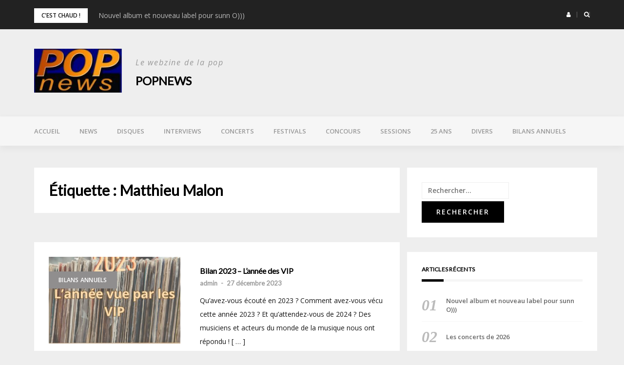

--- FILE ---
content_type: text/html; charset=UTF-8
request_url: https://www.popnews.com/tag/matthieu-malon/
body_size: 12574
content:
<!DOCTYPE html>
<html lang="fr-FR">
<head>
<meta charset="UTF-8">
<meta name="viewport" content="width=device-width, initial-scale=1">
<link rel="profile" href="http://gmpg.org/xfn/11">

<title>Matthieu Malon &#8211; POPnews</title>
<meta name='robots' content='max-image-preview:large' />
	<style>img:is([sizes="auto" i], [sizes^="auto," i]) { contain-intrinsic-size: 3000px 1500px }</style>
	<link rel='dns-prefetch' href='//fonts.googleapis.com' />
<link rel="alternate" type="application/rss+xml" title="POPnews &raquo; Flux" href="https://www.popnews.com/feed/" />
<link rel="alternate" type="application/rss+xml" title="POPnews &raquo; Flux des commentaires" href="https://www.popnews.com/comments/feed/" />
<link rel="alternate" type="application/rss+xml" title="POPnews &raquo; Flux de l’étiquette Matthieu Malon" href="https://www.popnews.com/tag/matthieu-malon/feed/" />
<script type="text/javascript">
/* <![CDATA[ */
window._wpemojiSettings = {"baseUrl":"https:\/\/s.w.org\/images\/core\/emoji\/16.0.1\/72x72\/","ext":".png","svgUrl":"https:\/\/s.w.org\/images\/core\/emoji\/16.0.1\/svg\/","svgExt":".svg","source":{"concatemoji":"https:\/\/www.popnews.com\/wp-includes\/js\/wp-emoji-release.min.js?ver=6.8.3"}};
/*! This file is auto-generated */
!function(s,n){var o,i,e;function c(e){try{var t={supportTests:e,timestamp:(new Date).valueOf()};sessionStorage.setItem(o,JSON.stringify(t))}catch(e){}}function p(e,t,n){e.clearRect(0,0,e.canvas.width,e.canvas.height),e.fillText(t,0,0);var t=new Uint32Array(e.getImageData(0,0,e.canvas.width,e.canvas.height).data),a=(e.clearRect(0,0,e.canvas.width,e.canvas.height),e.fillText(n,0,0),new Uint32Array(e.getImageData(0,0,e.canvas.width,e.canvas.height).data));return t.every(function(e,t){return e===a[t]})}function u(e,t){e.clearRect(0,0,e.canvas.width,e.canvas.height),e.fillText(t,0,0);for(var n=e.getImageData(16,16,1,1),a=0;a<n.data.length;a++)if(0!==n.data[a])return!1;return!0}function f(e,t,n,a){switch(t){case"flag":return n(e,"\ud83c\udff3\ufe0f\u200d\u26a7\ufe0f","\ud83c\udff3\ufe0f\u200b\u26a7\ufe0f")?!1:!n(e,"\ud83c\udde8\ud83c\uddf6","\ud83c\udde8\u200b\ud83c\uddf6")&&!n(e,"\ud83c\udff4\udb40\udc67\udb40\udc62\udb40\udc65\udb40\udc6e\udb40\udc67\udb40\udc7f","\ud83c\udff4\u200b\udb40\udc67\u200b\udb40\udc62\u200b\udb40\udc65\u200b\udb40\udc6e\u200b\udb40\udc67\u200b\udb40\udc7f");case"emoji":return!a(e,"\ud83e\udedf")}return!1}function g(e,t,n,a){var r="undefined"!=typeof WorkerGlobalScope&&self instanceof WorkerGlobalScope?new OffscreenCanvas(300,150):s.createElement("canvas"),o=r.getContext("2d",{willReadFrequently:!0}),i=(o.textBaseline="top",o.font="600 32px Arial",{});return e.forEach(function(e){i[e]=t(o,e,n,a)}),i}function t(e){var t=s.createElement("script");t.src=e,t.defer=!0,s.head.appendChild(t)}"undefined"!=typeof Promise&&(o="wpEmojiSettingsSupports",i=["flag","emoji"],n.supports={everything:!0,everythingExceptFlag:!0},e=new Promise(function(e){s.addEventListener("DOMContentLoaded",e,{once:!0})}),new Promise(function(t){var n=function(){try{var e=JSON.parse(sessionStorage.getItem(o));if("object"==typeof e&&"number"==typeof e.timestamp&&(new Date).valueOf()<e.timestamp+604800&&"object"==typeof e.supportTests)return e.supportTests}catch(e){}return null}();if(!n){if("undefined"!=typeof Worker&&"undefined"!=typeof OffscreenCanvas&&"undefined"!=typeof URL&&URL.createObjectURL&&"undefined"!=typeof Blob)try{var e="postMessage("+g.toString()+"("+[JSON.stringify(i),f.toString(),p.toString(),u.toString()].join(",")+"));",a=new Blob([e],{type:"text/javascript"}),r=new Worker(URL.createObjectURL(a),{name:"wpTestEmojiSupports"});return void(r.onmessage=function(e){c(n=e.data),r.terminate(),t(n)})}catch(e){}c(n=g(i,f,p,u))}t(n)}).then(function(e){for(var t in e)n.supports[t]=e[t],n.supports.everything=n.supports.everything&&n.supports[t],"flag"!==t&&(n.supports.everythingExceptFlag=n.supports.everythingExceptFlag&&n.supports[t]);n.supports.everythingExceptFlag=n.supports.everythingExceptFlag&&!n.supports.flag,n.DOMReady=!1,n.readyCallback=function(){n.DOMReady=!0}}).then(function(){return e}).then(function(){var e;n.supports.everything||(n.readyCallback(),(e=n.source||{}).concatemoji?t(e.concatemoji):e.wpemoji&&e.twemoji&&(t(e.twemoji),t(e.wpemoji)))}))}((window,document),window._wpemojiSettings);
/* ]]> */
</script>
<link rel='stylesheet' id='bootstrap-css' href='https://www.popnews.com/wp-content/themes/greatmag/bootstrap/css/bootstrap.min.css?ver=1' type='text/css' media='all' />
<style id='wp-emoji-styles-inline-css' type='text/css'>

	img.wp-smiley, img.emoji {
		display: inline !important;
		border: none !important;
		box-shadow: none !important;
		height: 1em !important;
		width: 1em !important;
		margin: 0 0.07em !important;
		vertical-align: -0.1em !important;
		background: none !important;
		padding: 0 !important;
	}
</style>
<link rel='stylesheet' id='wp-block-library-css' href='https://www.popnews.com/wp-includes/css/dist/block-library/style.min.css?ver=6.8.3' type='text/css' media='all' />
<style id='classic-theme-styles-inline-css' type='text/css'>
/*! This file is auto-generated */
.wp-block-button__link{color:#fff;background-color:#32373c;border-radius:9999px;box-shadow:none;text-decoration:none;padding:calc(.667em + 2px) calc(1.333em + 2px);font-size:1.125em}.wp-block-file__button{background:#32373c;color:#fff;text-decoration:none}
</style>
<style id='global-styles-inline-css' type='text/css'>
:root{--wp--preset--aspect-ratio--square: 1;--wp--preset--aspect-ratio--4-3: 4/3;--wp--preset--aspect-ratio--3-4: 3/4;--wp--preset--aspect-ratio--3-2: 3/2;--wp--preset--aspect-ratio--2-3: 2/3;--wp--preset--aspect-ratio--16-9: 16/9;--wp--preset--aspect-ratio--9-16: 9/16;--wp--preset--color--black: #000000;--wp--preset--color--cyan-bluish-gray: #abb8c3;--wp--preset--color--white: #ffffff;--wp--preset--color--pale-pink: #f78da7;--wp--preset--color--vivid-red: #cf2e2e;--wp--preset--color--luminous-vivid-orange: #ff6900;--wp--preset--color--luminous-vivid-amber: #fcb900;--wp--preset--color--light-green-cyan: #7bdcb5;--wp--preset--color--vivid-green-cyan: #00d084;--wp--preset--color--pale-cyan-blue: #8ed1fc;--wp--preset--color--vivid-cyan-blue: #0693e3;--wp--preset--color--vivid-purple: #9b51e0;--wp--preset--gradient--vivid-cyan-blue-to-vivid-purple: linear-gradient(135deg,rgba(6,147,227,1) 0%,rgb(155,81,224) 100%);--wp--preset--gradient--light-green-cyan-to-vivid-green-cyan: linear-gradient(135deg,rgb(122,220,180) 0%,rgb(0,208,130) 100%);--wp--preset--gradient--luminous-vivid-amber-to-luminous-vivid-orange: linear-gradient(135deg,rgba(252,185,0,1) 0%,rgba(255,105,0,1) 100%);--wp--preset--gradient--luminous-vivid-orange-to-vivid-red: linear-gradient(135deg,rgba(255,105,0,1) 0%,rgb(207,46,46) 100%);--wp--preset--gradient--very-light-gray-to-cyan-bluish-gray: linear-gradient(135deg,rgb(238,238,238) 0%,rgb(169,184,195) 100%);--wp--preset--gradient--cool-to-warm-spectrum: linear-gradient(135deg,rgb(74,234,220) 0%,rgb(151,120,209) 20%,rgb(207,42,186) 40%,rgb(238,44,130) 60%,rgb(251,105,98) 80%,rgb(254,248,76) 100%);--wp--preset--gradient--blush-light-purple: linear-gradient(135deg,rgb(255,206,236) 0%,rgb(152,150,240) 100%);--wp--preset--gradient--blush-bordeaux: linear-gradient(135deg,rgb(254,205,165) 0%,rgb(254,45,45) 50%,rgb(107,0,62) 100%);--wp--preset--gradient--luminous-dusk: linear-gradient(135deg,rgb(255,203,112) 0%,rgb(199,81,192) 50%,rgb(65,88,208) 100%);--wp--preset--gradient--pale-ocean: linear-gradient(135deg,rgb(255,245,203) 0%,rgb(182,227,212) 50%,rgb(51,167,181) 100%);--wp--preset--gradient--electric-grass: linear-gradient(135deg,rgb(202,248,128) 0%,rgb(113,206,126) 100%);--wp--preset--gradient--midnight: linear-gradient(135deg,rgb(2,3,129) 0%,rgb(40,116,252) 100%);--wp--preset--font-size--small: 13px;--wp--preset--font-size--medium: 20px;--wp--preset--font-size--large: 36px;--wp--preset--font-size--x-large: 42px;--wp--preset--spacing--20: 0.44rem;--wp--preset--spacing--30: 0.67rem;--wp--preset--spacing--40: 1rem;--wp--preset--spacing--50: 1.5rem;--wp--preset--spacing--60: 2.25rem;--wp--preset--spacing--70: 3.38rem;--wp--preset--spacing--80: 5.06rem;--wp--preset--shadow--natural: 6px 6px 9px rgba(0, 0, 0, 0.2);--wp--preset--shadow--deep: 12px 12px 50px rgba(0, 0, 0, 0.4);--wp--preset--shadow--sharp: 6px 6px 0px rgba(0, 0, 0, 0.2);--wp--preset--shadow--outlined: 6px 6px 0px -3px rgba(255, 255, 255, 1), 6px 6px rgba(0, 0, 0, 1);--wp--preset--shadow--crisp: 6px 6px 0px rgba(0, 0, 0, 1);}:where(.is-layout-flex){gap: 0.5em;}:where(.is-layout-grid){gap: 0.5em;}body .is-layout-flex{display: flex;}.is-layout-flex{flex-wrap: wrap;align-items: center;}.is-layout-flex > :is(*, div){margin: 0;}body .is-layout-grid{display: grid;}.is-layout-grid > :is(*, div){margin: 0;}:where(.wp-block-columns.is-layout-flex){gap: 2em;}:where(.wp-block-columns.is-layout-grid){gap: 2em;}:where(.wp-block-post-template.is-layout-flex){gap: 1.25em;}:where(.wp-block-post-template.is-layout-grid){gap: 1.25em;}.has-black-color{color: var(--wp--preset--color--black) !important;}.has-cyan-bluish-gray-color{color: var(--wp--preset--color--cyan-bluish-gray) !important;}.has-white-color{color: var(--wp--preset--color--white) !important;}.has-pale-pink-color{color: var(--wp--preset--color--pale-pink) !important;}.has-vivid-red-color{color: var(--wp--preset--color--vivid-red) !important;}.has-luminous-vivid-orange-color{color: var(--wp--preset--color--luminous-vivid-orange) !important;}.has-luminous-vivid-amber-color{color: var(--wp--preset--color--luminous-vivid-amber) !important;}.has-light-green-cyan-color{color: var(--wp--preset--color--light-green-cyan) !important;}.has-vivid-green-cyan-color{color: var(--wp--preset--color--vivid-green-cyan) !important;}.has-pale-cyan-blue-color{color: var(--wp--preset--color--pale-cyan-blue) !important;}.has-vivid-cyan-blue-color{color: var(--wp--preset--color--vivid-cyan-blue) !important;}.has-vivid-purple-color{color: var(--wp--preset--color--vivid-purple) !important;}.has-black-background-color{background-color: var(--wp--preset--color--black) !important;}.has-cyan-bluish-gray-background-color{background-color: var(--wp--preset--color--cyan-bluish-gray) !important;}.has-white-background-color{background-color: var(--wp--preset--color--white) !important;}.has-pale-pink-background-color{background-color: var(--wp--preset--color--pale-pink) !important;}.has-vivid-red-background-color{background-color: var(--wp--preset--color--vivid-red) !important;}.has-luminous-vivid-orange-background-color{background-color: var(--wp--preset--color--luminous-vivid-orange) !important;}.has-luminous-vivid-amber-background-color{background-color: var(--wp--preset--color--luminous-vivid-amber) !important;}.has-light-green-cyan-background-color{background-color: var(--wp--preset--color--light-green-cyan) !important;}.has-vivid-green-cyan-background-color{background-color: var(--wp--preset--color--vivid-green-cyan) !important;}.has-pale-cyan-blue-background-color{background-color: var(--wp--preset--color--pale-cyan-blue) !important;}.has-vivid-cyan-blue-background-color{background-color: var(--wp--preset--color--vivid-cyan-blue) !important;}.has-vivid-purple-background-color{background-color: var(--wp--preset--color--vivid-purple) !important;}.has-black-border-color{border-color: var(--wp--preset--color--black) !important;}.has-cyan-bluish-gray-border-color{border-color: var(--wp--preset--color--cyan-bluish-gray) !important;}.has-white-border-color{border-color: var(--wp--preset--color--white) !important;}.has-pale-pink-border-color{border-color: var(--wp--preset--color--pale-pink) !important;}.has-vivid-red-border-color{border-color: var(--wp--preset--color--vivid-red) !important;}.has-luminous-vivid-orange-border-color{border-color: var(--wp--preset--color--luminous-vivid-orange) !important;}.has-luminous-vivid-amber-border-color{border-color: var(--wp--preset--color--luminous-vivid-amber) !important;}.has-light-green-cyan-border-color{border-color: var(--wp--preset--color--light-green-cyan) !important;}.has-vivid-green-cyan-border-color{border-color: var(--wp--preset--color--vivid-green-cyan) !important;}.has-pale-cyan-blue-border-color{border-color: var(--wp--preset--color--pale-cyan-blue) !important;}.has-vivid-cyan-blue-border-color{border-color: var(--wp--preset--color--vivid-cyan-blue) !important;}.has-vivid-purple-border-color{border-color: var(--wp--preset--color--vivid-purple) !important;}.has-vivid-cyan-blue-to-vivid-purple-gradient-background{background: var(--wp--preset--gradient--vivid-cyan-blue-to-vivid-purple) !important;}.has-light-green-cyan-to-vivid-green-cyan-gradient-background{background: var(--wp--preset--gradient--light-green-cyan-to-vivid-green-cyan) !important;}.has-luminous-vivid-amber-to-luminous-vivid-orange-gradient-background{background: var(--wp--preset--gradient--luminous-vivid-amber-to-luminous-vivid-orange) !important;}.has-luminous-vivid-orange-to-vivid-red-gradient-background{background: var(--wp--preset--gradient--luminous-vivid-orange-to-vivid-red) !important;}.has-very-light-gray-to-cyan-bluish-gray-gradient-background{background: var(--wp--preset--gradient--very-light-gray-to-cyan-bluish-gray) !important;}.has-cool-to-warm-spectrum-gradient-background{background: var(--wp--preset--gradient--cool-to-warm-spectrum) !important;}.has-blush-light-purple-gradient-background{background: var(--wp--preset--gradient--blush-light-purple) !important;}.has-blush-bordeaux-gradient-background{background: var(--wp--preset--gradient--blush-bordeaux) !important;}.has-luminous-dusk-gradient-background{background: var(--wp--preset--gradient--luminous-dusk) !important;}.has-pale-ocean-gradient-background{background: var(--wp--preset--gradient--pale-ocean) !important;}.has-electric-grass-gradient-background{background: var(--wp--preset--gradient--electric-grass) !important;}.has-midnight-gradient-background{background: var(--wp--preset--gradient--midnight) !important;}.has-small-font-size{font-size: var(--wp--preset--font-size--small) !important;}.has-medium-font-size{font-size: var(--wp--preset--font-size--medium) !important;}.has-large-font-size{font-size: var(--wp--preset--font-size--large) !important;}.has-x-large-font-size{font-size: var(--wp--preset--font-size--x-large) !important;}
:where(.wp-block-post-template.is-layout-flex){gap: 1.25em;}:where(.wp-block-post-template.is-layout-grid){gap: 1.25em;}
:where(.wp-block-columns.is-layout-flex){gap: 2em;}:where(.wp-block-columns.is-layout-grid){gap: 2em;}
:root :where(.wp-block-pullquote){font-size: 1.5em;line-height: 1.6;}
</style>
<link rel='stylesheet' id='contact-form-7-css' href='https://www.popnews.com/wp-content/plugins/contact-form-7/includes/css/styles.css?ver=6.1.1' type='text/css' media='all' />
<link rel='stylesheet' id='ssb-front-css-css' href='https://www.popnews.com/wp-content/plugins/simple-social-buttons/assets/css/front.css?ver=6.1.0' type='text/css' media='all' />
<link rel='stylesheet' id='greatmag-style-css' href='https://www.popnews.com/wp-content/themes/greatmag/style.css?ver=6.8.3' type='text/css' media='all' />
<style id='greatmag-style-inline-css' type='text/css'>
.site-title,.site-title a,.site-title a:hover { color:#000000}
.site-description { color:#999999}
.site-branding { background-color:#eeeeee}
.navbar.bgf6 { background-color:#f6f6f6}
.top-header { background-color:#222222}
.navbar .navbar-nav > li > a { color:#999999}
.preloader,.progress-bar,.comment-form .btn:hover, .comment-form .btn:focus,.contact-form .btn,.back-to-page:hover, .back-to-page:focus,.ready-to-contact .btn,.dc2:first-letter,.list-style1 li:before,.navbar .navbar-nav > li .dropdown-menu > li .absp-cat:hover, .navbar .navbar-nav > li .dropdown-menu > li .absp-cat:focus,.absp-cat:hover, .absp-cat:focus,.btn-primary:hover, .btn-primary:focus,.button:hover,button:hover,input[type="button"]:hover,input[type="reset"]:hover,input[type="submit"]:hover { background-color:#f8c200}
a:hover,a:focus,.nav>li>a:hover, .nav>li>a:focus,.sidebar-area .widget a:hover,.ps-quote:before,.author-posts-link,.fun-fact .this-icon,.dc1:first-letter,.list-style3 li:before,.list-style2 li:before,.pbc-carousel .owl-prev:hover, .pbc-carousel .owl-prev:focus, .pbc-carousel .owl-next:hover, .pbc-carousel .owl-next:focus, .pbc-carousel2 .owl-prev:hover, .pbc-carousel2 .owl-prev:focus, .pbc-carousel2 .owl-next:hover, .pbc-carousel2 .owl-next:focus, .video-posts-carousel .owl-prev:hover, .video-posts-carousel .owl-prev:focus, .video-posts-carousel .owl-next:hover, .video-posts-carousel .owl-next:focus,.post-title-small:hover, .post-title-small:focus,.post-title-standard:hover, .post-title-standard:focus,.go-top:hover, .go-top:focus,.mob-social-menu li a:hover, .mob-social-menu li a:focus,.off-close,.navbar .navbar-nav > li .dropdown-menu > li .this-title a:hover, .navbar .navbar-nav > li .dropdown-menu > li .this-title a:focus,.section-title .this-title span,.breaking-news.media a:hover, .breaking-news.media a:focus, .review-stars li { color:#f8c200}
.comment-form .btn:hover, .comment-form .btn:focus,.fun-fact .this-icon,.login-drop { border-color:#f8c200}
.footer-widgets { background-color:#222222}
.footer-widgets, .footer-widgets a:not(:hover) { color:#bbbbbb}
.footer-widgets .widget-title { color:#ffffff}
.bottom-footer { background-color:#191919}
.site-info, .site-info a:not(:hover) { color:#ffffff}
body, .sidebar-area .widget, .sidebar-area .widget a, .sidebar-area .widget select { color:#141414}
body { font-family:Open Sans;}
h1,h2,h3,h4,h5,h6,.site-title,.post-title-standard,.post-title-small,.post-title-big { font-family:Lato;}
.site-title { font-size:24px; }
.site-description { font-size:16px; }
body { font-size:14px; }
.navbar .navbar-nav > li > a { font-size:13px; }
.post-title-standard { font-size:16px; }
.entry-title.post-title-big { font-size:24px; }
.widget-area .widget-title, .footer-widgets .widget-title { font-size:12px; }

</style>
<link rel='stylesheet' id='greatmag-fonts-css' href='https://fonts.googleapis.com/css?family=Open+Sans%3A400%2C400italic%2C600%2C600italic%7CLato%3A400%2C400italic%2C600%2C600italic&#038;subset=latin%2Clatin-ext%2Ccyrillic' type='text/css' media='all' />
<link rel='stylesheet' id='font-awesome-css' href='https://www.popnews.com/wp-content/themes/greatmag/fonts/font-awesome.min.css?ver=6.8.3' type='text/css' media='all' />
<link rel='stylesheet' id='simple-social-icons-font-css' href='https://www.popnews.com/wp-content/plugins/simple-social-icons/css/style.css?ver=3.0.2' type='text/css' media='all' />
<script type="text/javascript" src="https://www.popnews.com/wp-includes/js/jquery/jquery.min.js?ver=3.7.1" id="jquery-core-js"></script>
<script type="text/javascript" src="https://www.popnews.com/wp-includes/js/jquery/jquery-migrate.min.js?ver=3.4.1" id="jquery-migrate-js"></script>
<link rel="https://api.w.org/" href="https://www.popnews.com/wp-json/" /><link rel="alternate" title="JSON" type="application/json" href="https://www.popnews.com/wp-json/wp/v2/tags/1786" /><link rel="EditURI" type="application/rsd+xml" title="RSD" href="https://www.popnews.com/xmlrpc.php?rsd" />
<meta name="generator" content="WordPress 6.8.3" />
 <style media="screen">

		.simplesocialbuttons.simplesocialbuttons_inline .ssb-fb-like, .simplesocialbuttons.simplesocialbuttons_inline amp-facebook-like {
	  margin: ;
	}
		 /*inline margin*/
	
	
	
	
	
		.simplesocialbuttons.simplesocialbuttons_inline.simplesocial-round-icon button{
	  margin: ;
	}

	
			 /*margin-digbar*/

	
	
	
	
	
	
	
</style>

<!-- Open Graph Meta Tags generated by Simple Social Buttons 6.1.0 -->
<meta property="og:title" content="Bilan 2023 – L&rsquo;année des VIP - POPnews" />
<meta property="og:description" content="Qu&rsquo;avez-vous &eacute;cout&eacute; en 2023 ? Comment avez-vous v&eacute;cu cette ann&eacute;e 2023 ? Et qu&rsquo;attendez-vous de 2024 ? Des musiciens et acteurs du monde de la musique nous ont r&eacute;pondu ! Bruit Noir (album &ldquo;IV/III&rdquo; sorti en 2023) &ndash; Qu&rsquo;avez-vous &eacute;cout&eacute; en 2023 ? Phil Spector, coffret 1962-1969La F&eacute;line - TarbesSister Iodine - HollozoneThe Jesus and Mary Chain - Automatic&nbsp;21 Pilots,…" />
<meta property="og:url" content="https://www.popnews.com/2023/12/27/bilan-2023-lannee-des-vip/" />
<meta property="og:site_name" content="POPnews" />
<meta property="og:image" content="https://www.popnews.com/wp-content/uploads/2023/12/Playlist.jpg" />
<meta name="twitter:card" content="summary_large_image" />
<meta name="twitter:description" content="Qu&rsquo;avez-vous &eacute;cout&eacute; en 2023 ? Comment avez-vous v&eacute;cu cette ann&eacute;e 2023 ? Et qu&rsquo;attendez-vous de 2024 ? Des musiciens et acteurs du monde de la musique nous ont r&eacute;pondu ! Bruit Noir (album &ldquo;IV/III&rdquo; sorti en 2023) &ndash; Qu&rsquo;avez-vous &eacute;cout&eacute; en 2023 ? Phil Spector, coffret 1962-1969La F&eacute;line - TarbesSister Iodine - HollozoneThe Jesus and Mary Chain - Automatic&nbsp;21 Pilots,…" />
<meta name="twitter:title" content="Bilan 2023 – L&rsquo;année des VIP - POPnews" />
<meta property="twitter:image" content="https://www.popnews.com/wp-content/uploads/2023/12/Playlist.jpg" />
</head>

<body class="archive tag tag-matthieu-malon tag-1786 wp-custom-logo wp-theme-greatmag group-blog hfeed">
<div id="page" data-bodyimg="" class="site">
	<a class="skip-link screen-reader-text" href="#content">Skip to content</a>

		<div class="preloader">
		<div><span>Loading...</span></div>
	</div>
					<div class="top-search-form row">
			<form role="search" method="get" class="search-form" action="https://www.popnews.com/">
				<label>
					<span class="screen-reader-text">Rechercher :</span>
					<input type="search" class="search-field" placeholder="Rechercher…" value="" name="s" />
				</label>
				<input type="submit" class="search-submit" value="Rechercher" />
			</form>		</div>
				<div class="top-header row">
			<div class="container">
				<div class="row">
					<div class="col-sm-8">
						
	<div class="media breaking-news">
		<div class="media-left">
			<div class="bnews-label">C&#039;est chaud !</div>
		</div>
		<div class="media-body">
			<div class="bnews-ticker">
							<div class="item"><a href="https://www.popnews.com/2026/01/16/nouvel-album-et-nouveau-label-pour-sunn-o/" title="Nouvel album et nouveau label pour sunn O)))">Nouvel album et nouveau label pour sunn O)))</a></div>
							<div class="item"><a href="https://www.popnews.com/2026/01/16/les-concerts-de-2026/" title="Les concerts de 2026">Les concerts de 2026</a></div>
							<div class="item"><a href="https://www.popnews.com/2026/01/14/track-by-track-peau-de-serpent-de-benoit-tranchand/" title="Track by track – “Peau de serpent” de Benoît Tranchand">Track by track – “Peau de serpent” de Benoît Tranchand</a></div>
							<div class="item"><a href="https://www.popnews.com/2026/01/12/rassemblement-pour-bonnie-prince-billy/" title="Rassemblement pour Bonnie ‘Prince’ Billy">Rassemblement pour Bonnie ‘Prince’ Billy</a></div>
							<div class="item"><a href="https://www.popnews.com/2026/01/11/laura-perrudin-en-toute-simplicite/" title="Laura Perrudin en toute simplicité">Laura Perrudin en toute simplicité</a></div>
									</div>
		</div>
	</div>

						</div>
					<div class="col-sm-4 auth-social">
							<ul class="nav nav-pills auth-social-nav">
				<li class="dropdown">
			<a href="#" class="dropdown-toggle" data-toggle="dropdown" role="button" aria-haspopup="true" aria-expanded="false"><i class="fa fa-user"></i></a>
			<div class="dropdown-menu login-drop">
				<form name="loginform" id="loginform" action="https://www.popnews.com/wp-login.php" method="post"><p class="login-username">
				<label for="user_login">Identifiant ou adresse e-mail</label>
				<input type="text" name="log" id="user_login" autocomplete="username" class="input" value="" size="20" />
			</p><p class="login-password">
				<label for="user_pass">Mot de passe</label>
				<input type="password" name="pwd" id="user_pass" autocomplete="current-password" spellcheck="false" class="input" value="" size="20" />
			</p><p class="login-remember"><label><input name="rememberme" type="checkbox" id="rememberme" value="forever" /> Se souvenir de moi</label></p><p class="login-submit">
				<input type="submit" name="wp-submit" id="wp-submit" class="button button-primary" value="Se connecter" />
				<input type="hidden" name="redirect_to" value="https://www.popnews.com/tag/matthieu-malon/" />
			</p></form>				<div class="login-drop-footer">
					<a href="https://www.popnews.com/wp-login.php?action=lostpassword" title="Lost your password?">Lost your password?</a>
									</div>
			</div>
		</li>
		
				<li class="search-top"><a href="#"><i class="fa fa-search"></i></a></li>
		
		
	</ul>
						</div>
				</div>
			</div>
		</div>
		<header id="masthead" class="site-header">

			<div class="site-branding vhome3 row m0">
			<div class="container">
				<div class="main-logo">
					<div class="media">
												<div class="media-left">
							<div itemscope itemtype="https://schema.org/Brand"><a href="https://www.popnews.com/" class="custom-logo-link" rel="home"><img width="200" height="100" src="https://www.popnews.com/wp-content/uploads/2021/05/cropped-cropped-LOGO-popnews-1.jpg" class="custom-logo" alt="POPnews" decoding="async" /></a></div>						</div>
												<div class="media-body">
															<p class="site-description site-slogan">Le webzine de la pop</p>
															<p class="site-title"><a href="https://www.popnews.com/" rel="home">POPnews</a></p>
													</div>
					</div>
				</div>
							</div>
		</div><!-- .site-branding -->
			<nav id="site-navigation" class="navbar navbar-static-top navbar-default main-navigation bgf6">
			<div class="container">
				<div class="row">

								        <div class="collapse navbar-collapse"><ul id="menu-menu-superieur" class="nav navbar-nav"><li id="menu-item-22836" class="menu-item menu-item-type-post_type menu-item-object-page menu-item-home menu-item-22836"><a title="Accueil" href="https://www.popnews.com/">Accueil</a></li>
<li id="menu-item-15418" class="menu-item menu-item-type-taxonomy menu-item-object-category menu-item-15418"><a title="News" href="https://www.popnews.com/category/news/">News</a></li>
<li id="menu-item-15419" class="menu-item menu-item-type-taxonomy menu-item-object-category menu-item-15419"><a title="Disques" href="https://www.popnews.com/category/disques/">Disques</a></li>
<li id="menu-item-15420" class="menu-item menu-item-type-taxonomy menu-item-object-category menu-item-15420"><a title="Interviews" href="https://www.popnews.com/category/interviews/">Interviews</a></li>
<li id="menu-item-15426" class="menu-item menu-item-type-taxonomy menu-item-object-category menu-item-15426"><a title="Concerts" href="https://www.popnews.com/category/concerts/">Concerts</a></li>
<li id="menu-item-15425" class="menu-item menu-item-type-taxonomy menu-item-object-category menu-item-15425"><a title="Festivals" href="https://www.popnews.com/category/festivals/">Festivals</a></li>
<li id="menu-item-24070" class="menu-item menu-item-type-taxonomy menu-item-object-category menu-item-24070"><a title="Concours" href="https://www.popnews.com/category/concours/">Concours</a></li>
<li id="menu-item-15424" class="menu-item menu-item-type-taxonomy menu-item-object-category menu-item-15424"><a title="Sessions" href="https://www.popnews.com/category/sessions/">Sessions</a></li>
<li id="menu-item-29199" class="menu-item menu-item-type-taxonomy menu-item-object-category menu-item-29199"><a title="25 ans" href="https://www.popnews.com/category/25-ans/">25 ans</a></li>
<li id="menu-item-15421" class="menu-item menu-item-type-taxonomy menu-item-object-category menu-item-15421"><a title="Divers" href="https://www.popnews.com/category/divers/">Divers</a></li>
<li id="menu-item-15422" class="menu-item menu-item-type-taxonomy menu-item-object-category menu-item-15422"><a title="Bilans annuels" href="https://www.popnews.com/category/bilans-annuels/">Bilans annuels</a></li>
</ul></div>					<button class="off-canvas-trigger" aria-controls="primary" aria-expanded="false">
						<span class="icon-bar"></span>
						<span class="icon-bar"></span>
						<span class="icon-bar"></span>
					</button>
									</div>
			</div>
		</nav><!-- #site-navigation -->
			<div class="off-close outer"></div>
		<div class="off-canvas row">
			<div class="off-logo-box off-widget">
				<button class="off-close"><i class="fa fa-times"></i></button><br>
				<a class="off-logo" href="https://www.popnews.com/" rel="home">
											<p class="site-description site-slogan">Le webzine de la pop</p>
										<h4 class="site-title">POPnews</h4>
				</a>
			</div>
			<div class="mob-menu-box1 off-widget">
			        <ul id="menu-menu-superieur-1" class="nav navbar-nav mob-menu"><li class="menu-item menu-item-type-post_type menu-item-object-page menu-item-home menu-item-22836"><a title="Accueil" href="https://www.popnews.com/">Accueil</a></li>
<li class="menu-item menu-item-type-taxonomy menu-item-object-category menu-item-15418"><a title="News" href="https://www.popnews.com/category/news/">News</a></li>
<li class="menu-item menu-item-type-taxonomy menu-item-object-category menu-item-15419"><a title="Disques" href="https://www.popnews.com/category/disques/">Disques</a></li>
<li class="menu-item menu-item-type-taxonomy menu-item-object-category menu-item-15420"><a title="Interviews" href="https://www.popnews.com/category/interviews/">Interviews</a></li>
<li class="menu-item menu-item-type-taxonomy menu-item-object-category menu-item-15426"><a title="Concerts" href="https://www.popnews.com/category/concerts/">Concerts</a></li>
<li class="menu-item menu-item-type-taxonomy menu-item-object-category menu-item-15425"><a title="Festivals" href="https://www.popnews.com/category/festivals/">Festivals</a></li>
<li class="menu-item menu-item-type-taxonomy menu-item-object-category menu-item-24070"><a title="Concours" href="https://www.popnews.com/category/concours/">Concours</a></li>
<li class="menu-item menu-item-type-taxonomy menu-item-object-category menu-item-15424"><a title="Sessions" href="https://www.popnews.com/category/sessions/">Sessions</a></li>
<li class="menu-item menu-item-type-taxonomy menu-item-object-category menu-item-29199"><a title="25 ans" href="https://www.popnews.com/category/25-ans/">25 ans</a></li>
<li class="menu-item menu-item-type-taxonomy menu-item-object-category menu-item-15421"><a title="Divers" href="https://www.popnews.com/category/divers/">Divers</a></li>
<li class="menu-item menu-item-type-taxonomy menu-item-object-category menu-item-15422"><a title="Bilans annuels" href="https://www.popnews.com/category/bilans-annuels/">Bilans annuels</a></li>
</ul>			</div>
		</div>
	
	</header><!-- #masthead -->
	
	<div id="content" class="site-content">
		<div class="container">
			<div class="row">

	<div id="primary" class="content-area col-md-8">
		<main id="main" class="site-main">

		
		<header class="archive-header">
			<h2 class="page-title">Étiquette : <span>Matthieu Malon</span></h2>		</header><!-- .archive-header -->

		<div class="posts-layout">
			
			
<article id="post-32356" class="post-32356 post type-post status-publish format-standard has-post-thumbnail hentry category-bilans-annuels tag-alela-diane tag-bruit-noir tag-chris-garneau tag-gratin-carnival tag-lispector tag-manolo-redondo tag-matthieu-malon tag-moonkiddo tag-stephane-milochevitch list-style-post">

			<div class="media-left">
			<div class="media-object">
				<a href="https://www.popnews.com/2023/12/27/bilan-2023-lannee-des-vip/" title="Bilan 2023 – L&rsquo;année des VIP" class="featured-img"><img width="380" height="250" src="https://www.popnews.com/wp-content/uploads/2023/12/Playlist-380x250.jpg" class="attachment-greatmag-medium size-greatmag-medium wp-post-image" alt="" decoding="async" fetchpriority="high" /></a>
				<a class="absp-cat" data-color="#908e8e" style="background-color:#908e8e;" href="https://www.popnews.com/category/bilans-annuels/" title="Bilans annuels">Bilans annuels</a>			</div>
		</div>
	
	<div class="media-body">
		<header class="entry-header">
			<h2 class="entry-title"><a class="post-title-standard" href="https://www.popnews.com/2023/12/27/bilan-2023-lannee-des-vip/" rel="bookmark">Bilan 2023 – L&rsquo;année des VIP</a></h2>			<div class="entry-meta">
				<h5 class="post-meta"><a href="https://www.popnews.com/author/admin/" class="author vcard">admin</a>  -  <a href="https://www.popnews.com/2023/12/27/bilan-2023-lannee-des-vip/" class="date"><time class="entry-date published" datetime="2023-12-27T09:00:00+01:00">27 décembre 2023</time><time class="updated" datetime="2023-12-29T20:41:57+01:00">29 décembre 2023</time></a></h5>			</div><!-- .entry-meta -->
					</header><!-- .entry-header -->

		<div class="entry-content">
			<p>Qu&rsquo;avez-vous &eacute;cout&eacute; en 2023 ? Comment avez-vous v&eacute;cu cette ann&eacute;e 2023 ? Et qu&rsquo;attendez-vous de 2024 ? Des musiciens et acteurs du monde de la musique nous ont r&eacute;pondu !&nbsp;[ &hellip; ]</p>
		</div><!-- .entry-content -->

	</div>
</article><!-- #post-## -->

<article id="post-30278" class="post-30278 post type-post status-publish format-standard has-post-thumbnail hentry category-25-ans category-concerts category-festivals category-news tag-armelle-pioline tag-emilie-vabre tag-facteurs-chevaux tag-holden tag-laudanum tag-manolo-redondo tag-matthieu-malon tag-moonkiddo tag-superbravo list-style-post">

			<div class="media-left">
			<div class="media-object">
				<a href="https://www.popnews.com/2023/05/08/popnews-fete-ses-25-ans-a-linternational-en-juin/" title="POPnews fête ses 25 ans à l’International en juin" class="featured-img"><img width="380" height="250" src="https://www.popnews.com/wp-content/uploads/2023/05/Montage-ok-380x250.png" class="attachment-greatmag-medium size-greatmag-medium wp-post-image" alt="" decoding="async" /></a>
				<a class="absp-cat" data-color="#908e8e" style="background-color:#908e8e;" href="https://www.popnews.com/category/25-ans/" title="25 ans">25 ans</a>			</div>
		</div>
	
	<div class="media-body">
		<header class="entry-header">
			<h2 class="entry-title"><a class="post-title-standard" href="https://www.popnews.com/2023/05/08/popnews-fete-ses-25-ans-a-linternational-en-juin/" rel="bookmark">POPnews fête ses 25 ans à l’International en juin</a></h2>			<div class="entry-meta">
				<h5 class="post-meta"><a href="https://www.popnews.com/author/vincent-arquilliere/" class="author vcard">Vincent Arquillière</a>  -  <a href="https://www.popnews.com/2023/05/08/popnews-fete-ses-25-ans-a-linternational-en-juin/" class="date"><time class="entry-date published" datetime="2023-05-08T10:49:14+02:00">8 mai 2023</time><time class="updated" datetime="2023-06-05T00:30:23+02:00">5 juin 2023</time></a></h5>			</div><!-- .entry-meta -->
					</header><!-- .entry-header -->

		<div class="entry-content">
			<p>Pour marquer notre quart de si&egrave;cle d&rsquo;existence, nous vous proposons deux soir&eacute;es de concerts exceptionnelles les vendredi 16 et samedi 17 juin &agrave; l&rsquo;International, &agrave; Paris. Petite pr&eacute;sentation de cette&nbsp;[ &hellip; ]</p>
		</div><!-- .entry-content -->

	</div>
</article><!-- #post-## -->

			</div>

			
		</main><!-- #main -->
	</div><!-- #primary -->


<aside id="secondary" class="widget-area col-md-4 sidebar-area" role="complementary">
	<section id="search-2" class="widget widget_search"><form role="search" method="get" class="search-form" action="https://www.popnews.com/">
				<label>
					<span class="screen-reader-text">Rechercher :</span>
					<input type="search" class="search-field" placeholder="Rechercher…" value="" name="s" />
				</label>
				<input type="submit" class="search-submit" value="Rechercher" />
			</form></section>
		<section id="recent-posts-2" class="widget widget_recent_entries">
		<h2 class="widget-title">Articles récents</h2>
		<ul>
											<li>
					<a href="https://www.popnews.com/2026/01/16/nouvel-album-et-nouveau-label-pour-sunn-o/">Nouvel album et nouveau label pour sunn O)))</a>
									</li>
											<li>
					<a href="https://www.popnews.com/2026/01/16/les-concerts-de-2026/">Les concerts de 2026</a>
									</li>
											<li>
					<a href="https://www.popnews.com/2026/01/14/track-by-track-peau-de-serpent-de-benoit-tranchand/">Track by track – “Peau de serpent” de Benoît Tranchand</a>
									</li>
											<li>
					<a href="https://www.popnews.com/2026/01/12/rassemblement-pour-bonnie-prince-billy/">Rassemblement pour Bonnie ‘Prince’ Billy</a>
									</li>
											<li>
					<a href="https://www.popnews.com/2026/01/11/laura-perrudin-en-toute-simplicite/">Laura Perrudin en toute simplicité</a>
									</li>
					</ul>

		</section><h2 class="widget-title">Suivez-nous</h2>
<section class="ssb_followers simplesocial-simple-round">

		<a class="ssb_button simplesocial-fb-follow" rel="noopener" href="https://facebook.com/webzinePOPnews" target="_blank">
		<span class="simplesocialtxt">Facebook </span>
		<span class="widget_counter">  </span>
	</a>

	<a class="ssb_button simplesocial-twt-follow" rel="noopener" href="https://twitter.com/popnews" target="_blank">
		<span class="simplesocialtxt">Twitter </span>
		<span class="widget_counter">  </span>
	</a>


	<a class="ssb_button simplesocial-yt-follow" rel="noopener" href="https://youtube.com/channel/UCH0EpulcH_hLWAQx98pV1Hw" target="_blank">
		<span class="simplesocialtxt">YouTube </span>
		<span class="widget_counter">   </span>
	</a>





</section>
</section><section id="categories-2" class="widget widget_categories"><h2 class="widget-title">Catégories</h2>
			<ul>
					<li class="cat-item cat-item-1679"><a href="https://www.popnews.com/category/25-ans/">25 ans</a>
</li>
	<li class="cat-item cat-item-2"><a href="https://www.popnews.com/category/bilans-annuels/">Bilans annuels</a>
</li>
	<li class="cat-item cat-item-1342"><a href="https://www.popnews.com/category/compilation/">Compilation</a>
</li>
	<li class="cat-item cat-item-3"><a href="https://www.popnews.com/category/concerts/">Concerts</a>
</li>
	<li class="cat-item cat-item-4"><a href="https://www.popnews.com/category/concours/">Concours</a>
</li>
	<li class="cat-item cat-item-5"><a href="https://www.popnews.com/category/disques/">Disques</a>
</li>
	<li class="cat-item cat-item-957"><a href="https://www.popnews.com/category/interview/">disques</a>
</li>
	<li class="cat-item cat-item-6"><a href="https://www.popnews.com/category/divers/">Divers</a>
</li>
	<li class="cat-item cat-item-7"><a href="https://www.popnews.com/category/festivals/">Festivals</a>
</li>
	<li class="cat-item cat-item-2386"><a href="https://www.popnews.com/category/films/">Films</a>
</li>
	<li class="cat-item cat-item-8"><a href="https://www.popnews.com/category/interviews/">Interviews</a>
</li>
	<li class="cat-item cat-item-9"><a href="https://www.popnews.com/category/livres/">Livres</a>
</li>
	<li class="cat-item cat-item-10"><a href="https://www.popnews.com/category/news/">News</a>
</li>
	<li class="cat-item cat-item-1"><a href="https://www.popnews.com/category/non-classe/">Non classé</a>
</li>
	<li class="cat-item cat-item-11"><a href="https://www.popnews.com/category/playlist/">Playlist</a>
</li>
	<li class="cat-item cat-item-12"><a href="https://www.popnews.com/category/sessions/">Sessions</a>
</li>
	<li class="cat-item cat-item-13"><a href="https://www.popnews.com/category/track-by-track/">Track by Track</a>
</li>
			</ul>

			</section><section id="archives-2" class="widget widget_archive"><h2 class="widget-title">Archives</h2>		<label class="screen-reader-text" for="archives-dropdown-2">Archives</label>
		<select id="archives-dropdown-2" name="archive-dropdown">
			
			<option value="">Sélectionner un mois</option>
				<option value='https://www.popnews.com/2026/01/'> janvier 2026 </option>
	<option value='https://www.popnews.com/2025/12/'> décembre 2025 </option>
	<option value='https://www.popnews.com/2025/11/'> novembre 2025 </option>
	<option value='https://www.popnews.com/2025/10/'> octobre 2025 </option>
	<option value='https://www.popnews.com/2025/09/'> septembre 2025 </option>
	<option value='https://www.popnews.com/2025/08/'> août 2025 </option>
	<option value='https://www.popnews.com/2025/07/'> juillet 2025 </option>
	<option value='https://www.popnews.com/2025/06/'> juin 2025 </option>
	<option value='https://www.popnews.com/2025/05/'> mai 2025 </option>
	<option value='https://www.popnews.com/2025/04/'> avril 2025 </option>
	<option value='https://www.popnews.com/2025/03/'> mars 2025 </option>
	<option value='https://www.popnews.com/2025/02/'> février 2025 </option>
	<option value='https://www.popnews.com/2025/01/'> janvier 2025 </option>
	<option value='https://www.popnews.com/2024/12/'> décembre 2024 </option>
	<option value='https://www.popnews.com/2024/11/'> novembre 2024 </option>
	<option value='https://www.popnews.com/2024/10/'> octobre 2024 </option>
	<option value='https://www.popnews.com/2024/09/'> septembre 2024 </option>
	<option value='https://www.popnews.com/2024/08/'> août 2024 </option>
	<option value='https://www.popnews.com/2024/07/'> juillet 2024 </option>
	<option value='https://www.popnews.com/2024/06/'> juin 2024 </option>
	<option value='https://www.popnews.com/2024/05/'> mai 2024 </option>
	<option value='https://www.popnews.com/2024/04/'> avril 2024 </option>
	<option value='https://www.popnews.com/2024/03/'> mars 2024 </option>
	<option value='https://www.popnews.com/2024/02/'> février 2024 </option>
	<option value='https://www.popnews.com/2024/01/'> janvier 2024 </option>
	<option value='https://www.popnews.com/2023/12/'> décembre 2023 </option>
	<option value='https://www.popnews.com/2023/11/'> novembre 2023 </option>
	<option value='https://www.popnews.com/2023/10/'> octobre 2023 </option>
	<option value='https://www.popnews.com/2023/09/'> septembre 2023 </option>
	<option value='https://www.popnews.com/2023/08/'> août 2023 </option>
	<option value='https://www.popnews.com/2023/07/'> juillet 2023 </option>
	<option value='https://www.popnews.com/2023/06/'> juin 2023 </option>
	<option value='https://www.popnews.com/2023/05/'> mai 2023 </option>
	<option value='https://www.popnews.com/2023/04/'> avril 2023 </option>
	<option value='https://www.popnews.com/2023/03/'> mars 2023 </option>
	<option value='https://www.popnews.com/2023/02/'> février 2023 </option>
	<option value='https://www.popnews.com/2023/01/'> janvier 2023 </option>
	<option value='https://www.popnews.com/2022/12/'> décembre 2022 </option>
	<option value='https://www.popnews.com/2022/11/'> novembre 2022 </option>
	<option value='https://www.popnews.com/2022/10/'> octobre 2022 </option>
	<option value='https://www.popnews.com/2022/09/'> septembre 2022 </option>
	<option value='https://www.popnews.com/2022/08/'> août 2022 </option>
	<option value='https://www.popnews.com/2022/07/'> juillet 2022 </option>
	<option value='https://www.popnews.com/2022/06/'> juin 2022 </option>
	<option value='https://www.popnews.com/2022/05/'> mai 2022 </option>
	<option value='https://www.popnews.com/2022/04/'> avril 2022 </option>
	<option value='https://www.popnews.com/2022/03/'> mars 2022 </option>
	<option value='https://www.popnews.com/2022/02/'> février 2022 </option>
	<option value='https://www.popnews.com/2022/01/'> janvier 2022 </option>
	<option value='https://www.popnews.com/2021/12/'> décembre 2021 </option>
	<option value='https://www.popnews.com/2021/11/'> novembre 2021 </option>
	<option value='https://www.popnews.com/2021/10/'> octobre 2021 </option>
	<option value='https://www.popnews.com/2021/09/'> septembre 2021 </option>
	<option value='https://www.popnews.com/2021/08/'> août 2021 </option>
	<option value='https://www.popnews.com/2021/07/'> juillet 2021 </option>
	<option value='https://www.popnews.com/2021/06/'> juin 2021 </option>
	<option value='https://www.popnews.com/2021/05/'> mai 2021 </option>
	<option value='https://www.popnews.com/2021/04/'> avril 2021 </option>
	<option value='https://www.popnews.com/2021/03/'> mars 2021 </option>
	<option value='https://www.popnews.com/2021/02/'> février 2021 </option>
	<option value='https://www.popnews.com/2021/01/'> janvier 2021 </option>
	<option value='https://www.popnews.com/2020/12/'> décembre 2020 </option>
	<option value='https://www.popnews.com/2020/11/'> novembre 2020 </option>
	<option value='https://www.popnews.com/2020/10/'> octobre 2020 </option>
	<option value='https://www.popnews.com/2020/09/'> septembre 2020 </option>
	<option value='https://www.popnews.com/2020/08/'> août 2020 </option>
	<option value='https://www.popnews.com/2020/07/'> juillet 2020 </option>
	<option value='https://www.popnews.com/2020/06/'> juin 2020 </option>
	<option value='https://www.popnews.com/2020/05/'> mai 2020 </option>
	<option value='https://www.popnews.com/2020/04/'> avril 2020 </option>
	<option value='https://www.popnews.com/2020/03/'> mars 2020 </option>
	<option value='https://www.popnews.com/2020/02/'> février 2020 </option>
	<option value='https://www.popnews.com/2020/01/'> janvier 2020 </option>
	<option value='https://www.popnews.com/2019/12/'> décembre 2019 </option>
	<option value='https://www.popnews.com/2019/11/'> novembre 2019 </option>
	<option value='https://www.popnews.com/2019/10/'> octobre 2019 </option>
	<option value='https://www.popnews.com/2019/09/'> septembre 2019 </option>
	<option value='https://www.popnews.com/2019/08/'> août 2019 </option>
	<option value='https://www.popnews.com/2019/07/'> juillet 2019 </option>
	<option value='https://www.popnews.com/2019/06/'> juin 2019 </option>
	<option value='https://www.popnews.com/2019/05/'> mai 2019 </option>
	<option value='https://www.popnews.com/2019/04/'> avril 2019 </option>
	<option value='https://www.popnews.com/2019/03/'> mars 2019 </option>
	<option value='https://www.popnews.com/2019/02/'> février 2019 </option>
	<option value='https://www.popnews.com/2019/01/'> janvier 2019 </option>
	<option value='https://www.popnews.com/2018/12/'> décembre 2018 </option>
	<option value='https://www.popnews.com/2018/11/'> novembre 2018 </option>
	<option value='https://www.popnews.com/2018/10/'> octobre 2018 </option>
	<option value='https://www.popnews.com/2018/09/'> septembre 2018 </option>
	<option value='https://www.popnews.com/2018/08/'> août 2018 </option>
	<option value='https://www.popnews.com/2018/07/'> juillet 2018 </option>
	<option value='https://www.popnews.com/2018/06/'> juin 2018 </option>
	<option value='https://www.popnews.com/2018/05/'> mai 2018 </option>
	<option value='https://www.popnews.com/2018/04/'> avril 2018 </option>
	<option value='https://www.popnews.com/2018/03/'> mars 2018 </option>
	<option value='https://www.popnews.com/2018/02/'> février 2018 </option>
	<option value='https://www.popnews.com/2018/01/'> janvier 2018 </option>
	<option value='https://www.popnews.com/2017/12/'> décembre 2017 </option>
	<option value='https://www.popnews.com/2017/11/'> novembre 2017 </option>
	<option value='https://www.popnews.com/2017/10/'> octobre 2017 </option>
	<option value='https://www.popnews.com/2017/09/'> septembre 2017 </option>
	<option value='https://www.popnews.com/2017/08/'> août 2017 </option>
	<option value='https://www.popnews.com/2017/07/'> juillet 2017 </option>
	<option value='https://www.popnews.com/2017/06/'> juin 2017 </option>
	<option value='https://www.popnews.com/2017/05/'> mai 2017 </option>
	<option value='https://www.popnews.com/2017/04/'> avril 2017 </option>
	<option value='https://www.popnews.com/2017/03/'> mars 2017 </option>
	<option value='https://www.popnews.com/2017/02/'> février 2017 </option>
	<option value='https://www.popnews.com/2017/01/'> janvier 2017 </option>
	<option value='https://www.popnews.com/2016/12/'> décembre 2016 </option>
	<option value='https://www.popnews.com/2016/11/'> novembre 2016 </option>
	<option value='https://www.popnews.com/2016/10/'> octobre 2016 </option>
	<option value='https://www.popnews.com/2016/09/'> septembre 2016 </option>
	<option value='https://www.popnews.com/2016/08/'> août 2016 </option>
	<option value='https://www.popnews.com/2016/07/'> juillet 2016 </option>
	<option value='https://www.popnews.com/2016/06/'> juin 2016 </option>
	<option value='https://www.popnews.com/2016/05/'> mai 2016 </option>
	<option value='https://www.popnews.com/2016/04/'> avril 2016 </option>
	<option value='https://www.popnews.com/2016/03/'> mars 2016 </option>
	<option value='https://www.popnews.com/2016/02/'> février 2016 </option>
	<option value='https://www.popnews.com/2016/01/'> janvier 2016 </option>
	<option value='https://www.popnews.com/2015/12/'> décembre 2015 </option>
	<option value='https://www.popnews.com/2015/11/'> novembre 2015 </option>
	<option value='https://www.popnews.com/2015/10/'> octobre 2015 </option>
	<option value='https://www.popnews.com/2015/09/'> septembre 2015 </option>
	<option value='https://www.popnews.com/2015/08/'> août 2015 </option>
	<option value='https://www.popnews.com/2015/07/'> juillet 2015 </option>
	<option value='https://www.popnews.com/2015/06/'> juin 2015 </option>
	<option value='https://www.popnews.com/2015/05/'> mai 2015 </option>
	<option value='https://www.popnews.com/2015/04/'> avril 2015 </option>
	<option value='https://www.popnews.com/2015/03/'> mars 2015 </option>
	<option value='https://www.popnews.com/2015/02/'> février 2015 </option>
	<option value='https://www.popnews.com/2015/01/'> janvier 2015 </option>
	<option value='https://www.popnews.com/2014/12/'> décembre 2014 </option>
	<option value='https://www.popnews.com/2014/11/'> novembre 2014 </option>
	<option value='https://www.popnews.com/2014/10/'> octobre 2014 </option>
	<option value='https://www.popnews.com/2014/09/'> septembre 2014 </option>
	<option value='https://www.popnews.com/2014/08/'> août 2014 </option>
	<option value='https://www.popnews.com/2014/07/'> juillet 2014 </option>
	<option value='https://www.popnews.com/2014/06/'> juin 2014 </option>
	<option value='https://www.popnews.com/2014/05/'> mai 2014 </option>
	<option value='https://www.popnews.com/2014/04/'> avril 2014 </option>
	<option value='https://www.popnews.com/2014/03/'> mars 2014 </option>
	<option value='https://www.popnews.com/2014/02/'> février 2014 </option>
	<option value='https://www.popnews.com/2014/01/'> janvier 2014 </option>
	<option value='https://www.popnews.com/2013/12/'> décembre 2013 </option>
	<option value='https://www.popnews.com/2013/11/'> novembre 2013 </option>
	<option value='https://www.popnews.com/2013/10/'> octobre 2013 </option>
	<option value='https://www.popnews.com/2013/09/'> septembre 2013 </option>
	<option value='https://www.popnews.com/2013/08/'> août 2013 </option>
	<option value='https://www.popnews.com/2013/07/'> juillet 2013 </option>
	<option value='https://www.popnews.com/2013/06/'> juin 2013 </option>
	<option value='https://www.popnews.com/2013/05/'> mai 2013 </option>
	<option value='https://www.popnews.com/2013/04/'> avril 2013 </option>
	<option value='https://www.popnews.com/2013/03/'> mars 2013 </option>
	<option value='https://www.popnews.com/2013/02/'> février 2013 </option>
	<option value='https://www.popnews.com/2013/01/'> janvier 2013 </option>
	<option value='https://www.popnews.com/2012/12/'> décembre 2012 </option>
	<option value='https://www.popnews.com/2012/11/'> novembre 2012 </option>
	<option value='https://www.popnews.com/2012/10/'> octobre 2012 </option>
	<option value='https://www.popnews.com/2012/09/'> septembre 2012 </option>
	<option value='https://www.popnews.com/2012/08/'> août 2012 </option>
	<option value='https://www.popnews.com/2012/07/'> juillet 2012 </option>
	<option value='https://www.popnews.com/2012/06/'> juin 2012 </option>
	<option value='https://www.popnews.com/2012/05/'> mai 2012 </option>
	<option value='https://www.popnews.com/2012/04/'> avril 2012 </option>
	<option value='https://www.popnews.com/2012/03/'> mars 2012 </option>
	<option value='https://www.popnews.com/2012/02/'> février 2012 </option>
	<option value='https://www.popnews.com/2012/01/'> janvier 2012 </option>
	<option value='https://www.popnews.com/2011/12/'> décembre 2011 </option>
	<option value='https://www.popnews.com/2011/11/'> novembre 2011 </option>
	<option value='https://www.popnews.com/2011/10/'> octobre 2011 </option>
	<option value='https://www.popnews.com/2011/09/'> septembre 2011 </option>
	<option value='https://www.popnews.com/2011/08/'> août 2011 </option>
	<option value='https://www.popnews.com/2011/07/'> juillet 2011 </option>
	<option value='https://www.popnews.com/2011/06/'> juin 2011 </option>
	<option value='https://www.popnews.com/2011/05/'> mai 2011 </option>
	<option value='https://www.popnews.com/2011/04/'> avril 2011 </option>
	<option value='https://www.popnews.com/2011/03/'> mars 2011 </option>
	<option value='https://www.popnews.com/2011/02/'> février 2011 </option>
	<option value='https://www.popnews.com/2011/01/'> janvier 2011 </option>
	<option value='https://www.popnews.com/2010/12/'> décembre 2010 </option>
	<option value='https://www.popnews.com/2010/11/'> novembre 2010 </option>
	<option value='https://www.popnews.com/2010/10/'> octobre 2010 </option>
	<option value='https://www.popnews.com/2010/09/'> septembre 2010 </option>
	<option value='https://www.popnews.com/2010/08/'> août 2010 </option>
	<option value='https://www.popnews.com/2010/07/'> juillet 2010 </option>
	<option value='https://www.popnews.com/2010/06/'> juin 2010 </option>
	<option value='https://www.popnews.com/2010/05/'> mai 2010 </option>
	<option value='https://www.popnews.com/2010/04/'> avril 2010 </option>
	<option value='https://www.popnews.com/2010/03/'> mars 2010 </option>
	<option value='https://www.popnews.com/2010/02/'> février 2010 </option>
	<option value='https://www.popnews.com/2010/01/'> janvier 2010 </option>
	<option value='https://www.popnews.com/2009/12/'> décembre 2009 </option>
	<option value='https://www.popnews.com/2009/11/'> novembre 2009 </option>
	<option value='https://www.popnews.com/2009/10/'> octobre 2009 </option>
	<option value='https://www.popnews.com/2009/09/'> septembre 2009 </option>
	<option value='https://www.popnews.com/2009/08/'> août 2009 </option>
	<option value='https://www.popnews.com/2009/07/'> juillet 2009 </option>
	<option value='https://www.popnews.com/2009/06/'> juin 2009 </option>
	<option value='https://www.popnews.com/2009/05/'> mai 2009 </option>
	<option value='https://www.popnews.com/2009/04/'> avril 2009 </option>
	<option value='https://www.popnews.com/2009/03/'> mars 2009 </option>
	<option value='https://www.popnews.com/2009/02/'> février 2009 </option>
	<option value='https://www.popnews.com/2009/01/'> janvier 2009 </option>
	<option value='https://www.popnews.com/2008/12/'> décembre 2008 </option>
	<option value='https://www.popnews.com/2008/11/'> novembre 2008 </option>
	<option value='https://www.popnews.com/2008/10/'> octobre 2008 </option>
	<option value='https://www.popnews.com/2008/09/'> septembre 2008 </option>
	<option value='https://www.popnews.com/2008/08/'> août 2008 </option>
	<option value='https://www.popnews.com/2008/07/'> juillet 2008 </option>
	<option value='https://www.popnews.com/2008/06/'> juin 2008 </option>
	<option value='https://www.popnews.com/2008/05/'> mai 2008 </option>
	<option value='https://www.popnews.com/2008/04/'> avril 2008 </option>
	<option value='https://www.popnews.com/2008/03/'> mars 2008 </option>
	<option value='https://www.popnews.com/2008/02/'> février 2008 </option>
	<option value='https://www.popnews.com/2008/01/'> janvier 2008 </option>
	<option value='https://www.popnews.com/2007/12/'> décembre 2007 </option>
	<option value='https://www.popnews.com/2007/11/'> novembre 2007 </option>
	<option value='https://www.popnews.com/2007/10/'> octobre 2007 </option>
	<option value='https://www.popnews.com/2007/09/'> septembre 2007 </option>
	<option value='https://www.popnews.com/2007/08/'> août 2007 </option>
	<option value='https://www.popnews.com/2007/07/'> juillet 2007 </option>
	<option value='https://www.popnews.com/2007/06/'> juin 2007 </option>
	<option value='https://www.popnews.com/2007/05/'> mai 2007 </option>
	<option value='https://www.popnews.com/2007/04/'> avril 2007 </option>
	<option value='https://www.popnews.com/2007/03/'> mars 2007 </option>
	<option value='https://www.popnews.com/2007/02/'> février 2007 </option>
	<option value='https://www.popnews.com/2007/01/'> janvier 2007 </option>
	<option value='https://www.popnews.com/2006/12/'> décembre 2006 </option>
	<option value='https://www.popnews.com/2006/11/'> novembre 2006 </option>
	<option value='https://www.popnews.com/2006/10/'> octobre 2006 </option>
	<option value='https://www.popnews.com/2006/09/'> septembre 2006 </option>
	<option value='https://www.popnews.com/2006/08/'> août 2006 </option>
	<option value='https://www.popnews.com/2006/07/'> juillet 2006 </option>
	<option value='https://www.popnews.com/2006/06/'> juin 2006 </option>
	<option value='https://www.popnews.com/2006/05/'> mai 2006 </option>
	<option value='https://www.popnews.com/2006/04/'> avril 2006 </option>
	<option value='https://www.popnews.com/2006/03/'> mars 2006 </option>
	<option value='https://www.popnews.com/2006/02/'> février 2006 </option>
	<option value='https://www.popnews.com/2006/01/'> janvier 2006 </option>
	<option value='https://www.popnews.com/2005/12/'> décembre 2005 </option>
	<option value='https://www.popnews.com/2005/11/'> novembre 2005 </option>
	<option value='https://www.popnews.com/2005/10/'> octobre 2005 </option>
	<option value='https://www.popnews.com/2005/09/'> septembre 2005 </option>
	<option value='https://www.popnews.com/2005/08/'> août 2005 </option>
	<option value='https://www.popnews.com/2005/07/'> juillet 2005 </option>
	<option value='https://www.popnews.com/2005/06/'> juin 2005 </option>
	<option value='https://www.popnews.com/2005/05/'> mai 2005 </option>
	<option value='https://www.popnews.com/2005/04/'> avril 2005 </option>
	<option value='https://www.popnews.com/2005/03/'> mars 2005 </option>
	<option value='https://www.popnews.com/2005/02/'> février 2005 </option>
	<option value='https://www.popnews.com/2005/01/'> janvier 2005 </option>
	<option value='https://www.popnews.com/2004/12/'> décembre 2004 </option>
	<option value='https://www.popnews.com/2004/11/'> novembre 2004 </option>
	<option value='https://www.popnews.com/2004/10/'> octobre 2004 </option>
	<option value='https://www.popnews.com/2004/09/'> septembre 2004 </option>
	<option value='https://www.popnews.com/2004/08/'> août 2004 </option>
	<option value='https://www.popnews.com/2004/07/'> juillet 2004 </option>
	<option value='https://www.popnews.com/2004/06/'> juin 2004 </option>
	<option value='https://www.popnews.com/2004/05/'> mai 2004 </option>
	<option value='https://www.popnews.com/2004/04/'> avril 2004 </option>
	<option value='https://www.popnews.com/2004/03/'> mars 2004 </option>
	<option value='https://www.popnews.com/2004/02/'> février 2004 </option>
	<option value='https://www.popnews.com/2004/01/'> janvier 2004 </option>
	<option value='https://www.popnews.com/2003/12/'> décembre 2003 </option>
	<option value='https://www.popnews.com/2003/11/'> novembre 2003 </option>
	<option value='https://www.popnews.com/2003/10/'> octobre 2003 </option>
	<option value='https://www.popnews.com/2003/09/'> septembre 2003 </option>
	<option value='https://www.popnews.com/2003/08/'> août 2003 </option>
	<option value='https://www.popnews.com/2003/07/'> juillet 2003 </option>
	<option value='https://www.popnews.com/2003/06/'> juin 2003 </option>
	<option value='https://www.popnews.com/2003/05/'> mai 2003 </option>
	<option value='https://www.popnews.com/2003/04/'> avril 2003 </option>
	<option value='https://www.popnews.com/2003/03/'> mars 2003 </option>
	<option value='https://www.popnews.com/2003/02/'> février 2003 </option>
	<option value='https://www.popnews.com/2003/01/'> janvier 2003 </option>
	<option value='https://www.popnews.com/2002/12/'> décembre 2002 </option>
	<option value='https://www.popnews.com/2002/11/'> novembre 2002 </option>
	<option value='https://www.popnews.com/2002/10/'> octobre 2002 </option>
	<option value='https://www.popnews.com/2002/09/'> septembre 2002 </option>
	<option value='https://www.popnews.com/2002/08/'> août 2002 </option>
	<option value='https://www.popnews.com/2002/07/'> juillet 2002 </option>
	<option value='https://www.popnews.com/2002/06/'> juin 2002 </option>
	<option value='https://www.popnews.com/2002/05/'> mai 2002 </option>
	<option value='https://www.popnews.com/2002/04/'> avril 2002 </option>
	<option value='https://www.popnews.com/2002/03/'> mars 2002 </option>
	<option value='https://www.popnews.com/2002/02/'> février 2002 </option>
	<option value='https://www.popnews.com/2002/01/'> janvier 2002 </option>
	<option value='https://www.popnews.com/2001/12/'> décembre 2001 </option>
	<option value='https://www.popnews.com/2001/11/'> novembre 2001 </option>
	<option value='https://www.popnews.com/2001/10/'> octobre 2001 </option>
	<option value='https://www.popnews.com/2001/09/'> septembre 2001 </option>
	<option value='https://www.popnews.com/2001/08/'> août 2001 </option>
	<option value='https://www.popnews.com/2001/07/'> juillet 2001 </option>
	<option value='https://www.popnews.com/2001/06/'> juin 2001 </option>
	<option value='https://www.popnews.com/2001/05/'> mai 2001 </option>
	<option value='https://www.popnews.com/2001/04/'> avril 2001 </option>
	<option value='https://www.popnews.com/2001/03/'> mars 2001 </option>
	<option value='https://www.popnews.com/2001/02/'> février 2001 </option>
	<option value='https://www.popnews.com/2001/01/'> janvier 2001 </option>
	<option value='https://www.popnews.com/2000/12/'> décembre 2000 </option>
	<option value='https://www.popnews.com/2000/11/'> novembre 2000 </option>
	<option value='https://www.popnews.com/2000/10/'> octobre 2000 </option>
	<option value='https://www.popnews.com/2000/09/'> septembre 2000 </option>
	<option value='https://www.popnews.com/2000/08/'> août 2000 </option>
	<option value='https://www.popnews.com/2000/07/'> juillet 2000 </option>
	<option value='https://www.popnews.com/2000/06/'> juin 2000 </option>
	<option value='https://www.popnews.com/2000/05/'> mai 2000 </option>
	<option value='https://www.popnews.com/2000/04/'> avril 2000 </option>
	<option value='https://www.popnews.com/2000/03/'> mars 2000 </option>
	<option value='https://www.popnews.com/2000/02/'> février 2000 </option>
	<option value='https://www.popnews.com/2000/01/'> janvier 2000 </option>
	<option value='https://www.popnews.com/1999/12/'> décembre 1999 </option>
	<option value='https://www.popnews.com/1999/11/'> novembre 1999 </option>
	<option value='https://www.popnews.com/1999/10/'> octobre 1999 </option>
	<option value='https://www.popnews.com/1999/09/'> septembre 1999 </option>
	<option value='https://www.popnews.com/1999/08/'> août 1999 </option>
	<option value='https://www.popnews.com/1999/07/'> juillet 1999 </option>
	<option value='https://www.popnews.com/1999/06/'> juin 1999 </option>
	<option value='https://www.popnews.com/1999/05/'> mai 1999 </option>
	<option value='https://www.popnews.com/1999/04/'> avril 1999 </option>
	<option value='https://www.popnews.com/1999/03/'> mars 1999 </option>
	<option value='https://www.popnews.com/1999/02/'> février 1999 </option>
	<option value='https://www.popnews.com/1999/01/'> janvier 1999 </option>
	<option value='https://www.popnews.com/1998/12/'> décembre 1998 </option>
	<option value='https://www.popnews.com/1998/11/'> novembre 1998 </option>
	<option value='https://www.popnews.com/1998/10/'> octobre 1998 </option>
	<option value='https://www.popnews.com/1998/09/'> septembre 1998 </option>
	<option value='https://www.popnews.com/1998/08/'> août 1998 </option>
	<option value='https://www.popnews.com/1998/07/'> juillet 1998 </option>
	<option value='https://www.popnews.com/1998/06/'> juin 1998 </option>
	<option value='https://www.popnews.com/1998/05/'> mai 1998 </option>
	<option value='https://www.popnews.com/1998/04/'> avril 1998 </option>

		</select>

			<script type="text/javascript">
/* <![CDATA[ */

(function() {
	var dropdown = document.getElementById( "archives-dropdown-2" );
	function onSelectChange() {
		if ( dropdown.options[ dropdown.selectedIndex ].value !== '' ) {
			document.location.href = this.options[ this.selectedIndex ].value;
		}
	}
	dropdown.onchange = onSelectChange;
})();

/* ]]> */
</script>
</section></aside><!-- #secondary -->

			</div>
		</div><!-- .container -->
	</div><!-- #content -->

		
	<footer id="colophon" class="site-footer">
				<div class="row bottom-footer" id="bottom-footer">
			<div class="container">
				<div class="site-info"><a href="https://wordpress.org/">Powered by WordPress</a><span class="sep"> | </span>Theme: <a href="https://athemes.com/theme/greatmag" rel="nofollow">Greatmag</a> by aThemes.</div>
				<nav id="footer-navigation" class="footer-navigation footer-menu-box">
									</nav>
			</div>
		</div>
		</footer><!-- #colophon -->

	</div><!-- #page -->

<script type="speculationrules">
{"prefetch":[{"source":"document","where":{"and":[{"href_matches":"\/*"},{"not":{"href_matches":["\/wp-*.php","\/wp-admin\/*","\/wp-content\/uploads\/*","\/wp-content\/*","\/wp-content\/plugins\/*","\/wp-content\/themes\/greatmag\/*","\/*\\?(.+)"]}},{"not":{"selector_matches":"a[rel~=\"nofollow\"]"}},{"not":{"selector_matches":".no-prefetch, .no-prefetch a"}}]},"eagerness":"conservative"}]}
</script>
		<div id="fb-root"></div>
		<script>(function(d, s, id) {
			var js, fjs = d.getElementsByTagName(s)[0];
			if (d.getElementById(id)) return;
			js = d.createElement(s); js.id = id;
			js.src = 'https://connect.facebook.net/en_US/sdk.js#xfbml=1&version=v2.11&appId=1158761637505872';
			fjs.parentNode.insertBefore(js, fjs);
		}(document, 'script', 'facebook-jssdk'));</script>
		<style type="text/css" media="screen"></style><script type="text/javascript" src="https://www.popnews.com/wp-content/plugins/simple-social-buttons/assets/js/frontend-blocks.js?ver=6.1.0" id="ssb-blocks-front-js-js"></script>
<script type="text/javascript" src="https://www.popnews.com/wp-includes/js/dist/hooks.min.js?ver=4d63a3d491d11ffd8ac6" id="wp-hooks-js"></script>
<script type="text/javascript" src="https://www.popnews.com/wp-includes/js/dist/i18n.min.js?ver=5e580eb46a90c2b997e6" id="wp-i18n-js"></script>
<script type="text/javascript" id="wp-i18n-js-after">
/* <![CDATA[ */
wp.i18n.setLocaleData( { 'text direction\u0004ltr': [ 'ltr' ] } );
/* ]]> */
</script>
<script type="text/javascript" src="https://www.popnews.com/wp-content/plugins/contact-form-7/includes/swv/js/index.js?ver=6.1.1" id="swv-js"></script>
<script type="text/javascript" id="contact-form-7-js-translations">
/* <![CDATA[ */
( function( domain, translations ) {
	var localeData = translations.locale_data[ domain ] || translations.locale_data.messages;
	localeData[""].domain = domain;
	wp.i18n.setLocaleData( localeData, domain );
} )( "contact-form-7", {"translation-revision-date":"2025-02-06 12:02:14+0000","generator":"GlotPress\/4.0.1","domain":"messages","locale_data":{"messages":{"":{"domain":"messages","plural-forms":"nplurals=2; plural=n > 1;","lang":"fr"},"This contact form is placed in the wrong place.":["Ce formulaire de contact est plac\u00e9 dans un mauvais endroit."],"Error:":["Erreur\u00a0:"]}},"comment":{"reference":"includes\/js\/index.js"}} );
/* ]]> */
</script>
<script type="text/javascript" id="contact-form-7-js-before">
/* <![CDATA[ */
var wpcf7 = {
    "api": {
        "root": "https:\/\/www.popnews.com\/wp-json\/",
        "namespace": "contact-form-7\/v1"
    },
    "cached": 1
};
/* ]]> */
</script>
<script type="text/javascript" src="https://www.popnews.com/wp-content/plugins/contact-form-7/includes/js/index.js?ver=6.1.1" id="contact-form-7-js"></script>
<script type="text/javascript" id="ssb-front-js-js-extra">
/* <![CDATA[ */
var SSB = {"ajax_url":"https:\/\/www.popnews.com\/wp-admin\/admin-ajax.php","fb_share_nonce":"08652474a5"};
/* ]]> */
</script>
<script type="text/javascript" src="https://www.popnews.com/wp-content/plugins/simple-social-buttons/assets/js/front.js?ver=6.1.0" id="ssb-front-js-js"></script>
<script type="text/javascript" src="https://www.popnews.com/wp-includes/js/imagesloaded.min.js?ver=5.0.0" id="imagesloaded-js"></script>
<script type="text/javascript" src="https://www.popnews.com/wp-content/themes/greatmag/js/scripts.js?ver=6.8.3" id="greatmag-scripts-js"></script>
<script type="text/javascript" src="https://www.popnews.com/wp-content/themes/greatmag/js/main.min.js?ver=20190607" id="greatmag-main-js"></script>
<!--[if lt IE 9]>
<script type="text/javascript" src="https://www.popnews.com/wp-content/themes/greatmag/js/html5shiv.js?ver=6.8.3" id="greatmag-html5shiv-js"></script>
<![endif]-->

</body>
</html>
